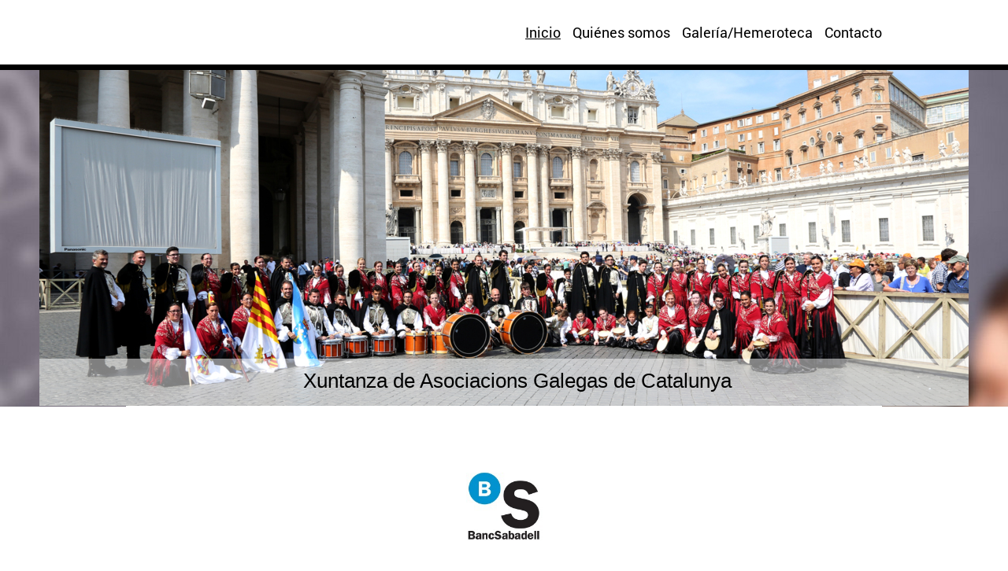

--- FILE ---
content_type: text/html; charset=UTF-8
request_url: https://www.xuntanzacatalunya.com/
body_size: 7724
content:
<!DOCTYPE html>
<html lang="es"  ><head prefix="og: http://ogp.me/ns# fb: http://ogp.me/ns/fb# business: http://ogp.me/ns/business#">
    <meta http-equiv="Content-Type" content="text/html; charset=utf-8"/>
    <meta name="generator" content="IONOS MyWebsite"/>
        
    <link rel="dns-prefetch" href="//cdn.website-start.de/"/>
    <link rel="dns-prefetch" href="//127.mod.mywebsite-editor.com"/>
    <link rel="dns-prefetch" href="https://127.sb.mywebsite-editor.com/"/>
    <link rel="shortcut icon" href="//cdn.website-start.de/favicon.ico"/>
        <title>Xuntanza de Asociacions Galegas de Catalunya</title>
    <style type="text/css">@media screen and (max-device-width: 1024px) {.diyw a.switchViewWeb {display: inline !important;}}</style>
    <style type="text/css">@media screen and (min-device-width: 1024px) {
            .mediumScreenDisabled { display:block }
            .smallScreenDisabled { display:block }
        }
        @media screen and (max-device-width: 1024px) { .mediumScreenDisabled { display:none } }
        @media screen and (max-device-width: 568px) { .smallScreenDisabled { display:none } }
                @media screen and (min-width: 1024px) {
            .mobilepreview .mediumScreenDisabled { display:block }
            .mobilepreview .smallScreenDisabled { display:block }
        }
        @media screen and (max-width: 1024px) { .mobilepreview .mediumScreenDisabled { display:none } }
        @media screen and (max-width: 568px) { .mobilepreview .smallScreenDisabled { display:none } }</style>
    <meta name="viewport" content="width=device-width, initial-scale=1, maximum-scale=1, minimal-ui"/>

<meta name="format-detection" content="telephone=no"/>
        <meta name="keywords" content="oferta, competencia, consejo"/>
            <meta name="description" content="Xuntanza de Asociacions Galegas de Catalunya, su empresa de confianza en Cornellá de Llobregat"/>
            <meta name="robots" content="index,follow"/>
        <link href="//cdn.website-start.de/templates/2125/style.css?1763478093678" rel="stylesheet" type="text/css"/>
    <link href="https://www.xuntanzacatalunya.com/s/style/theming.css?1690216864" rel="stylesheet" type="text/css"/>
    <link href="//cdn.website-start.de/app/cdn/min/group/web.css?1763478093678" rel="stylesheet" type="text/css"/>
<link href="//cdn.website-start.de/app/cdn/min/moduleserver/css/es_ES/common,shoppingbasket?1763478093678" rel="stylesheet" type="text/css"/>
    <link href="//cdn.website-start.de/app/cdn/min/group/mobilenavigation.css?1763478093678" rel="stylesheet" type="text/css"/>
    <link href="https://127.sb.mywebsite-editor.com/app/logstate2-css.php?site=53194056&amp;t=1769364665" rel="stylesheet" type="text/css"/>

<script type="text/javascript">
    /* <![CDATA[ */
var stagingMode = '';
    /* ]]> */
</script>
<script src="https://127.sb.mywebsite-editor.com/app/logstate-js.php?site=53194056&amp;t=1769364665"></script>

    <link href="//cdn.website-start.de/templates/2125/print.css?1763478093678" rel="stylesheet" media="print" type="text/css"/>
    <script type="text/javascript">
    /* <![CDATA[ */
    var systemurl = 'https://127.sb.mywebsite-editor.com/';
    var webPath = '/';
    var proxyName = '';
    var webServerName = 'www.xuntanzacatalunya.com';
    var sslServerUrl = 'https://www.xuntanzacatalunya.com';
    var nonSslServerUrl = 'http://www.xuntanzacatalunya.com';
    var webserverProtocol = 'http://';
    var nghScriptsUrlPrefix = '//127.mod.mywebsite-editor.com';
    var sessionNamespace = 'DIY_SB';
    var jimdoData = {
        cdnUrl:  '//cdn.website-start.de/',
        messages: {
            lightBox: {
    image : 'Imagen',
    of: 'de'
}

        },
        isTrial: 0,
        pageId: 143870    };
    var script_basisID = "53194056";

    diy = window.diy || {};
    diy.web = diy.web || {};

        diy.web.jsBaseUrl = "//cdn.website-start.de/s/build/";

    diy.context = diy.context || {};
    diy.context.type = diy.context.type || 'web';
    /* ]]> */
</script>

<script type="text/javascript" src="//cdn.website-start.de/app/cdn/min/group/web.js?1763478093678" crossorigin="anonymous"></script><script type="text/javascript" src="//cdn.website-start.de/s/build/web.bundle.js?1763478093678" crossorigin="anonymous"></script><script type="text/javascript" src="//cdn.website-start.de/app/cdn/min/group/mobilenavigation.js?1763478093678" crossorigin="anonymous"></script><script src="//cdn.website-start.de/app/cdn/min/moduleserver/js/es_ES/common,shoppingbasket?1763478093678"></script>
<script type="text/javascript" src="https://cdn.website-start.de/proxy/apps/static/resource/dependencies/"></script><script type="text/javascript">
                    if (typeof require !== 'undefined') {
                        require.config({
                            waitSeconds : 10,
                            baseUrl : 'https://cdn.website-start.de/proxy/apps/static/js/'
                        });
                    }
                </script><script type="text/javascript" src="//cdn.website-start.de/app/cdn/min/group/pfcsupport.js?1763478093678" crossorigin="anonymous"></script>    <meta property="og:type" content="business.business"/>
    <meta property="og:url" content="https://www.xuntanzacatalunya.com/"/>
    <meta property="og:title" content="Xuntanza de Asociacions Galegas de Catalunya"/>
            <meta property="og:description" content="Xuntanza de Asociacions Galegas de Catalunya, su empresa de confianza en Cornellá de Llobregat"/>
                <meta property="og:image" content="https://www.xuntanzacatalunya.com/s/img/emotionheader.jpg"/>
        <meta property="business:contact_data:country_name" content="España"/>
    
    <meta property="business:contact_data:locality" content="Cornellá de Llobregat"/>
    <meta property="business:contact_data:region" content="Barcelona"/>
    <meta property="business:contact_data:email" content="xuntanzacatalunya@gmail.com"/>
    <meta property="business:contact_data:postal_code" content="08940"/>
    <meta property="business:contact_data:phone_number" content=" +34 626216846"/>
    
    
</head>


<body class="body diyBgActive  startpage cc-pagemode-default diyfeNoSidebar diy-market-es_ES" data-pageid="143870" id="page-143870">
    
    <div class="diyw">
        <!-- master-3 -->
<div class="diyweb">
    <div class="diywebMobileNav">
        <div class="diywebGutter">
            
<nav id="diyfeMobileNav" class="diyfeCA diyfeCA4" role="navigation">
    <a title="Abrir/cerrar la navegación">Abrir/cerrar la navegación</a>
    <ul class="mainNav1"><li class="current hasSubNavigation"><a data-page-id="143870" href="https://www.xuntanzacatalunya.com/" class="current level_1"><span>Inicio</span></a></li><li class=" hasSubNavigation"><a data-page-id="143907" href="https://www.xuntanzacatalunya.com/quiénes-somos/" class=" level_1"><span>Quiénes somos</span></a></li><li class=" hasSubNavigation"><a data-page-id="184456" href="https://www.xuntanzacatalunya.com/galería-hemeroteca/" class=" level_1"><span>Galería/Hemeroteca</span></a></li><li class=" hasSubNavigation"><a data-page-id="143871" href="https://www.xuntanzacatalunya.com/contacto/" class=" level_1"><span>Contacto</span></a><span class="diyfeDropDownSubOpener">&nbsp;</span><div class="diyfeDropDownSubList diyfeCA diyfeCA0"><ul class="mainNav2"><li class=" hasSubNavigation"><a data-page-id="335504" href="https://www.xuntanzacatalunya.com/contacto/política-de-privacidad/" class=" level_2"><span>Política de privacidad</span></a></li></ul></div></li></ul></nav>
        </div>
    </div>
    <div class="diywebNav diywebNavMain diywebNav1 diywebNavHorizontal diyfeCA diyfeCA2">
        <div class="diywebLiveArea">
        <div id="diywebAppContainer1st"></div>
            <div class="diywebMainGutter clearfix">
                <div class="diywebLogo">
                    
    <style type="text/css" media="all">
        /* <![CDATA[ */
                .diyw #website-logo {
            text-align: left !important;
                    }
        
                /* ]]> */
    </style>

    <div id="website-logo">
    
            </div>


                </div>
            </div>
            <div class="diywebLiveArea">
                <div class="diywebGutter">
                    <div class="webnavigation"><ul id="mainNav1" class="mainNav1"><li class="navTopItemGroup_1"><a data-page-id="143870" href="https://www.xuntanzacatalunya.com/" class="current level_1"><span>Inicio</span></a></li><li class="navTopItemGroup_2"><a data-page-id="143907" href="https://www.xuntanzacatalunya.com/quiénes-somos/" class="level_1"><span>Quiénes somos</span></a></li><li class="navTopItemGroup_3"><a data-page-id="184456" href="https://www.xuntanzacatalunya.com/galería-hemeroteca/" class="level_1"><span>Galería/Hemeroteca</span></a></li><li class="navTopItemGroup_4"><a data-page-id="143871" href="https://www.xuntanzacatalunya.com/contacto/" class="level_1"><span>Contacto</span></a></li></ul></div>
                </div>
            </div>
        </div>
    </div>
    <div class="diywebFullWidth">
        <div class="diywebEmotionHeader">
            <div class="diywebMainGutter">
                <div class="diyfeGE">
                    <div class="diywebGutter">
                        
<style type="text/css" media="all">
.diyw div#emotion-header {
        max-width: 1180;
        max-height: 427px;
                background: #a0a0a0;
    }

.diyw div#emotion-header-title-bg {
    left: 0%;
    top: 20%;
    width: 100%;
    height: 14%;

    background-color: #FFFFFF;
    opacity: 0.50;
    filter: alpha(opacity = 50);
    }

.diyw div#emotion-header strong#emotion-header-title {
    left: 13%;
    top: 20%;
    color: #000000;
        font: normal normal 26px/120% 'Century Gothic', 'Avant Garde', Muli, sans-serif;
}

.diyw div#emotion-no-bg-container{
    max-height: 427px;
}

.diyw div#emotion-no-bg-container .emotion-no-bg-height {
    margin-top: 36.19%;
}
</style>
<div id="emotion-header" data-action="loadView" data-params="active" data-imagescount="1">
            <img src="https://www.xuntanzacatalunya.com/s/img/emotionheader.jpg?1486060430.1180.427px" id="emotion-header-img" alt=""/>
            
        <div id="ehSlideshowPlaceholder">
            <div id="ehSlideShow">
                <div class="slide-container">
                                        <div style="background-color: #a0a0a0">
                            <img src="https://www.xuntanzacatalunya.com/s/img/emotionheader.jpg?1486060430.1180.427px" alt=""/>
                        </div>
                                    </div>
            </div>
        </div>


        <script type="text/javascript">
        //<![CDATA[
                diy.module.emotionHeader.slideShow.init({ slides: [{"url":"https:\/\/www.xuntanzacatalunya.com\/s\/img\/emotionheader.jpg?1486060430.1180.427px","image_alt":"","bgColor":"#a0a0a0"}] });
        //]]>
        </script>

    
    
                  	<div id="emotion-header-title-bg"></div>
    
            <strong id="emotion-header-title" style="text-align: center">Xuntanza de Asociacions Galegas de Catalunya</strong>
                    <div class="notranslate">
                <svg xmlns="http://www.w3.org/2000/svg" version="1.1" id="emotion-header-title-svg" viewBox="0 0 1180 427" preserveAspectRatio="xMinYMin meet"><text style="font-family:'Century Gothic', 'Avant Garde', Muli, sans-serif;font-size:26px;font-style:normal;font-weight:normal;fill:#000000;line-height:1.2em;"><tspan x="50%" style="text-anchor: middle" dy="0.95em">Xuntanza de Asociacions Galegas de Catalunya</tspan></text></svg>
            </div>
            
    
    <script type="text/javascript">
    //<![CDATA[
    (function ($) {
        function enableSvgTitle() {
                        var titleSvg = $('svg#emotion-header-title-svg'),
                titleHtml = $('#emotion-header-title'),
                emoWidthAbs = 1180,
                emoHeightAbs = 427,
                offsetParent,
                titlePosition,
                svgBoxWidth,
                svgBoxHeight;

                        if (titleSvg.length && titleHtml.length) {
                offsetParent = titleHtml.offsetParent();
                titlePosition = titleHtml.position();
                svgBoxWidth = titleHtml.width();
                svgBoxHeight = titleHtml.height();

                                titleSvg.get(0).setAttribute('viewBox', '0 0 ' + svgBoxWidth + ' ' + svgBoxHeight);
                titleSvg.css({
                   left: Math.roundTo(100 * titlePosition.left / offsetParent.width(), 3) + '%',
                   top: Math.roundTo(100 * titlePosition.top / offsetParent.height(), 3) + '%',
                   width: Math.roundTo(100 * svgBoxWidth / emoWidthAbs, 3) + '%',
                   height: Math.roundTo(100 * svgBoxHeight / emoHeightAbs, 3) + '%'
                });

                titleHtml.css('visibility','hidden');
                titleSvg.css('visibility','visible');
            }
        }

        
            var posFunc = function($, overrideSize) {
                var elems = [], containerWidth, containerHeight;
                                    elems.push({
                        selector: '#emotion-header-title',
                        overrideSize: true,
                        horPos: 52.74,
                        vertPos: 95.71                    });
                    lastTitleWidth = $('#emotion-header-title').width();
                                                elems.push({
                    selector: '#emotion-header-title-bg',
                    horPos: 0,
                    vertPos: 100                });
                                
                containerWidth = parseInt('1180');
                containerHeight = parseInt('427');

                for (var i = 0; i < elems.length; ++i) {
                    var el = elems[i],
                        $el = $(el.selector),
                        pos = {
                            left: el.horPos,
                            top: el.vertPos
                        };
                    if (!$el.length) continue;
                    var anchorPos = $el.anchorPosition();
                    anchorPos.$container = $('#emotion-header');

                    if (overrideSize === true || el.overrideSize === true) {
                        anchorPos.setContainerSize(containerWidth, containerHeight);
                    } else {
                        anchorPos.setContainerSize(null, null);
                    }

                    var pxPos = anchorPos.fromAnchorPosition(pos),
                        pcPos = anchorPos.toPercentPosition(pxPos);

                    var elPos = {};
                    if (!isNaN(parseFloat(pcPos.top)) && isFinite(pcPos.top)) {
                        elPos.top = pcPos.top + '%';
                    }
                    if (!isNaN(parseFloat(pcPos.left)) && isFinite(pcPos.left)) {
                        elPos.left = pcPos.left + '%';
                    }
                    $el.css(elPos);
                }

                // switch to svg title
                enableSvgTitle();
            };

                        var $emotionImg = jQuery('#emotion-header-img');
            if ($emotionImg.length > 0) {
                // first position the element based on stored size
                posFunc(jQuery, true);

                // trigger reposition using the real size when the element is loaded
                var ehLoadEvTriggered = false;
                $emotionImg.one('load', function(){
                    posFunc(jQuery);
                    ehLoadEvTriggered = true;
                                        diy.module.emotionHeader.slideShow.start();
                                    }).each(function() {
                                        if(this.complete || typeof this.complete === 'undefined') {
                        jQuery(this).load();
                    }
                });

                                noLoadTriggeredTimeoutId = setTimeout(function() {
                    if (!ehLoadEvTriggered) {
                        posFunc(jQuery);
                    }
                    window.clearTimeout(noLoadTriggeredTimeoutId)
                }, 5000);//after 5 seconds
            } else {
                jQuery(function(){
                    posFunc(jQuery);
                });
            }

                        if (jQuery.isBrowser && jQuery.isBrowser.ie8) {
                var longTitleRepositionCalls = 0;
                longTitleRepositionInterval = setInterval(function() {
                    if (lastTitleWidth > 0 && lastTitleWidth != jQuery('#emotion-header-title').width()) {
                        posFunc(jQuery);
                    }
                    longTitleRepositionCalls++;
                    // try this for 5 seconds
                    if (longTitleRepositionCalls === 5) {
                        window.clearInterval(longTitleRepositionInterval);
                    }
                }, 1000);//each 1 second
            }

            }(jQuery));
    //]]>
    </script>

    </div>

                    </div>
                </div>
            </div>
        </div>
    </div>
    <div class="diywebContent">
        <div class="diywebLiveArea diyfeCA diyfeCA1">
            <div class="diywebMainGutter">
                <div class="diyfeGridGroup">
                    <div class="diywebMain diyfeGE">
                        <div class="diywebGutter">
                            
        <div id="content_area">
        	<div id="content_start"></div>
        	
        
        <div id="matrix_342000" class="sortable-matrix" data-matrixId="342000"><div class="n module-type-gallery diyfeLiveArea "> <div class="ccgalerie slideshow clearover" id="slideshow-gallery-4946753" data-jsclass="GallerySlideshow" data-jsoptions="effect: 'scale',changeTime: 5000,maxHeight: '150px',navigation: true,startPaused: false">

    <div class="thumb_pro1">
    	<div class="innerthumbnail">
    		<a href="https://www.bancsabadell.com/cs/Satellite/COBSP291360_SabAtl/Asociacion-Xuntanza-de-Catalunya/2000008513649/es/" target="_blank">    			<img data-width="225" data-height="250" src="https://www.xuntanzacatalunya.com/s/cc_images/thumb_9162123.jpg"/>
    		</a>    	</div>
    </div>
        <div class="thumb_pro1">
    	<div class="innerthumbnail">
    		<a href="https://www.bancsabadell.com/cs/Satellite/COBSP291360_SabAtl/Asociacion-Xuntanza-de-Catalunya/2000008513649/es/" target="_blank">    			<img data-width="300" data-height="250" src="https://www.xuntanzacatalunya.com/s/cc_images/thumb_9162124.png"/>
    		</a>    	</div>
    </div>
        <div class="thumb_pro1">
    	<div class="innerthumbnail">
    		<a href="https://www.xuntanzacatalunya.com/s/cc_images/cache_9162125.png" data-is-image="true" target="_blank">    			<img data-width="600" data-height="600" src="https://www.xuntanzacatalunya.com/s/cc_images/thumb_9162125.png"/>
    		</a>    	</div>
    </div>
        <div class="thumb_pro1">
    	<div class="innerthumbnail">
    		<a href="http://www.aiguesdebarcelona.cat/ca/web/web-aguas-de-barcelona/inicio" target="_blank">    			<img data-width="630" data-height="320" src="https://www.xuntanzacatalunya.com/s/cc_images/thumb_9162126.jpg"/>
    		</a>    	</div>
    </div>
    </div>
 </div><div class="n module-type-text diyfeLiveArea "> <p style="text-align: center;"><strong>Próximo Evento Xuntanza de Catalunya en República Checa -  Praga.</strong></p>
<p style="text-align: center;"><strong><span style="color:#0688D1;">Blue Diamond Events</span> - <a href="https://bluediamondevents.net/es/easter-folklore-festival-prague-czech-republic/" target="_blank">VI Pascua Festival Folklore (12-15 Abril 2019)</a></strong></p>
<p style="text-align: center;"> </p>
<p style="text-align: center;"> </p> </div><div class="n module-type-text diyfeLiveArea "> <p style="text-align: justify;"><strong>Xuntanza de Catalunya</strong> es un proyecto que nació de la fusión de cuatro proyectos socioculturales con una larga historia en las afueras de
Barcelona. Actualmente cuatro organizaciones culturales gallegas cuatro ciudades más importantes de la provincia de Barcelona, ​​con objetivos comunes, la unidad de voluntad y el compromiso de las
dos tierras, Cataluña y Galicia, con nuestros socios y, sobre todo, con nuestra juventud, integrados en la sociedad, manteniendo catalán la idiosincrasia gallega y el amor por la patria, el
compromiso con la lengua de los padres y abuelos y expresiones culturales de Galicia, mantenimiento, desarrollo y promoción de la cultura portuguesa y asociaciones conscientes.</p>
<p style="text-align: justify;"> </p>
<p style="text-align: justify;"><strong>A.C.G. Agarimos de Badalona</strong>, entidad que viene de celebrar su 20 aniversario, situada en una población de cerca de 220.000 habitantes, con muchos
jóvenes que participan en los proyectos socioculturales y con  escuela de música.<br/>
<br/>
<strong>La Casa Galega de Hospitalet,</strong> entidad que va acaba de celebrar su 30 aniversario, se encuentra alojada en una ciudad con casi 10.000 gallegos de origen y una masa social muy activa,
situado en un edificio histórico que es el patrimonio arquitectónico de la ciudad.<br/>
<br/>
<strong>A.C.G. Rosalía de Castro Cornellá</strong>, con más de 35 años de compromiso, en una población de 90.000 habitantes, que llegó a más de 5.000 gallegos con un proyecto cultural de larga
trayectoria integrada en los proyectos de la ciudad.</p>
<p style="text-align: justify;"> </p>
<p style="text-align: justify;">Estas tres entidades, junto con los <strong>Amigos de San Froilán de Barcelona</strong>, ​​una entidad  medalla de honor del Ayuntamiento de Barcelona, medalla de
oro de Lugo y Premio Nou Barris en 2007 decidieron unir fuerzas, proyectos, recursos y objetivos. Comenzando por la muy exitosa Banda de Gaitas Xuntanza de Catalunya.</p>
<p style="text-align: justify;"> </p>
<p style="text-align: justify;">La Banda Xuntanza de Catalunya lleva más de seis temporadas llenado los escenarios de talento y de calidad, un grupo de jóvenes con muchos años de carrera musical en
el folclore gallego, muchos premios en concursos y festivales, campeonatos de ligas de bandas. Esta banda mueve a más de 300 personas que acompañan a los 100 músicos en sus eventos.</p>
<p style="text-align: justify;"> </p>
<p style="text-align: justify;">Los últimos eventos en los que ha participado con gran éxito han sido:</p>
<ul>
<li style="text-align: justify;">
<p>Liga Galega de Bandas de Gaitas</p>
</li>
<li style="text-align: justify;">
<p>Festival galego de Géneve - Suiza</p>
</li>
<li style="text-align: justify;">
<p>Fiestas de Santa Tecla - Tarragona</p>
</li>
<li style="text-align: justify;">
<p>Corpus 2011 - Cornellá</p>
</li>
<li style="text-align: justify;">
<p>Festival de la Xuventude Galega 2011 - Tarragona</p>
</li>
<li style="text-align: justify;">
<p>XXV aniversario Casa Galega Hospitalet</p>
</li>
<li style="text-align: justify;">
<p>Fiestas de San Froilan de Nou Barris</p>
</li>
<li style="text-align: justify;">
<p>Colaboraciones con Carlos Núñez en el Palau de la Música, Sant Cugat y Manresa</p>
</li>
<li style="text-align: justify;">
<p>Festival de reyes</p>
</li>
<li style="text-align: justify;">
<p>Entroido</p>
</li>
<li style="text-align: justify;">
<p>Fiesta de la empanada</p>
</li>
<li style="text-align: justify;">
<p>Feira do Pulpo Badalona</p>
</li>
<li style="text-align: justify;">
<p>Fiesta del Pulpo - Carballiño</p>
</li>
<li style="text-align: justify;">
<p>Festival de Cultura Popula<span style="font-size:16px;">r y Tradicional de Catalunya</span></p>
</li>
<li style="text-align: justify;">
<p><span style="font-size:16px;">Seminarios, congresos, certamen d</span>e poesía y narrativa - Cornellá</p>
</li>
<li style="text-align: justify;">
<p><a href="https://www.google.es/search?q=anno+giubilare&amp;spell=1&amp;sa=X&amp;ved=0ahUKEwjPuvrzlPLRAhXQzRoKHdFOAZMQvwUIGSgA">anno giubilare</a> 2016 - Roma</p>
</li>
<li style="text-align: justify;">
<p>17 de Marzo - 2017 Desfila en la 5th Avenue de Nueva York (St Patrick's Day)<span style="font-size:small;"><span style="font-family:arial,sans-serif;"><span style="color:#545454;"> </span></span></span></p>
</li>
<li style="text-align: justify;">
<p>III Encontro Banda de Gaitas Cidade de Tui</p>
</li>
<li style="text-align: justify;">
<p>Subcampeón Final XXVI Liga Galega de Bandas de Gaitas - Banda A Xuntanza</p>
</li>
<li style="text-align: justify;">
<p><span style="text-align:justify;">Tercer clasificado Final XXVI Liga Galega de Bandas de Gaitas - Banda B Xuntanza</span></p>
</li>
</ul>
<p style="text-align: justify;"> </p>
<p style="text-align: justify;"> </p>
<p> </p>
<p> </p> </div><div class="n module-type-spacer diyfeLiveArea "> <div class="the-spacer id3034062" style="height: 17px;">
</div>
 </div><div class="n module-type-imageSubtitle diyfeLiveArea "> <div class="clearover imageSubtitle" id="imageSubtitle-4055197">
    <div class="align-container align-center" style="max-width: 211px">
        <a class="imagewrapper" href="https://www.xuntanzacatalunya.com/s/cc_images/teaserbox_2812004.png?t=1487525390" rel="lightbox[4055197]">
            <img id="image_2812004" src="https://www.xuntanzacatalunya.com/s/cc_images/cache_2812004.png?t=1487525390" alt="" style="max-width: 211px; height:auto"/>
        </a>

        
    </div>

</div>

<script type="text/javascript">
//<![CDATA[
jQuery(function($) {
    var $target = $('#imageSubtitle-4055197');

    if ($.fn.swipebox && Modernizr.touch) {
        $target
            .find('a[rel*="lightbox"]')
            .addClass('swipebox')
            .swipebox();
    } else {
        $target.tinyLightbox({
            item: 'a[rel*="lightbox"]',
            cycle: false,
            hideNavigation: true
        });
    }
});
//]]>
</script>
 </div><div class="n module-type-spacer diyfeLiveArea "> <div class="the-spacer id3034064" style="height: 20px;">
</div>
 </div><div class="n module-type-spacer diyfeLiveArea "> <div class="the-spacer id3034082" style="height: 40px;">
</div>
 </div></div>
        
        
        </div>
                        </div>
                    </div>
                    <div class="diywebSecondary diyfeGE">
                        <div class="diywebSidebar">
                            <div class="diyfeGE">
                                <div class="diywebGutter">
                                    
                                </div>
                            </div>
                        </div>
                    </div>
                </div>
            </div>
        </div>
    </div>
    <div class="diywebFooter diyfeCA diyfeCA4">
        <div class="diywebLiveArea">
            <div class="diywebMainGutter">
                <div class="diyfeGE">
                    <div class="diywebGutter">
                        <div class="webnavigation"></div>
                        <div id="contentfooter">
    <div class="leftrow">
                        <a rel="nofollow" href="javascript:window.print();">
                    <img class="inline" height="14" width="18" src="//cdn.website-start.de/s/img/cc/printer.gif" alt=""/>
                    Versión para imprimir                </a> <span class="footer-separator">|</span>
                <a href="https://www.xuntanzacatalunya.com/sitemap/">Mapa del sitio</a>
                        <br/> © Xuntanza de Asociacions Galegas de Catalunya
            </div>
    <script type="text/javascript">
        window.diy.ux.Captcha.locales = {
            generateNewCode: 'Generar nuevo código',
            enterCode: 'Introduce el código.'
        };
        window.diy.ux.Cap2.locales = {
            generateNewCode: 'Generar nuevo código',
            enterCode: 'Introduce el código.'
        };
    </script>
    <div class="rightrow">
                    <span class="loggedout">
                <a rel="nofollow" id="login" href="https://login.1and1-editor.com/53194056/www.xuntanzacatalunya.com/es?pageId=143870">
                    Iniciar sesión                </a>
            </span>
                <p><a class="diyw switchViewWeb" href="javascript:switchView('desktop');">Vista Web</a><a class="diyw switchViewMobile" href="javascript:switchView('mobile');">Vista Móvil</a></p>
                <span class="loggedin">
            <a rel="nofollow" id="logout" href="https://127.sb.mywebsite-editor.com/app/cms/logout.php">Cerrar sesión</a> <span class="footer-separator">|</span>
            <a rel="nofollow" id="edit" href="https://127.sb.mywebsite-editor.com/app/53194056/143870/">Editar página</a>
        </span>
    </div>
</div>
            <div id="loginbox" class="hidden">
                <script type="text/javascript">
                    /* <![CDATA[ */
                    function forgotpw_popup() {
                        var url = 'https://contrasena.1and1.es/xml/request/RequestStart';
                        fenster = window.open(url, "fenster1", "width=600,height=400,status=yes,scrollbars=yes,resizable=yes");
                        // IE8 doesn't return the window reference instantly or at all.
                        // It may appear the call failed and fenster is null
                        if (fenster && fenster.focus) {
                            fenster.focus();
                        }
                    }
                    /* ]]> */
                </script>
                                <img class="logo" src="//cdn.website-start.de/s/img/logo.gif" alt="IONOS" title="IONOS"/>

                <div id="loginboxOuter"></div>
            </div>
        

                    </div>
                </div>
            </div>
        </div>
    </div>
</div>    </div>

    
    </body>


<!-- rendered at Mon, 12 Jan 2026 03:48:49 +0100 -->
</html>
